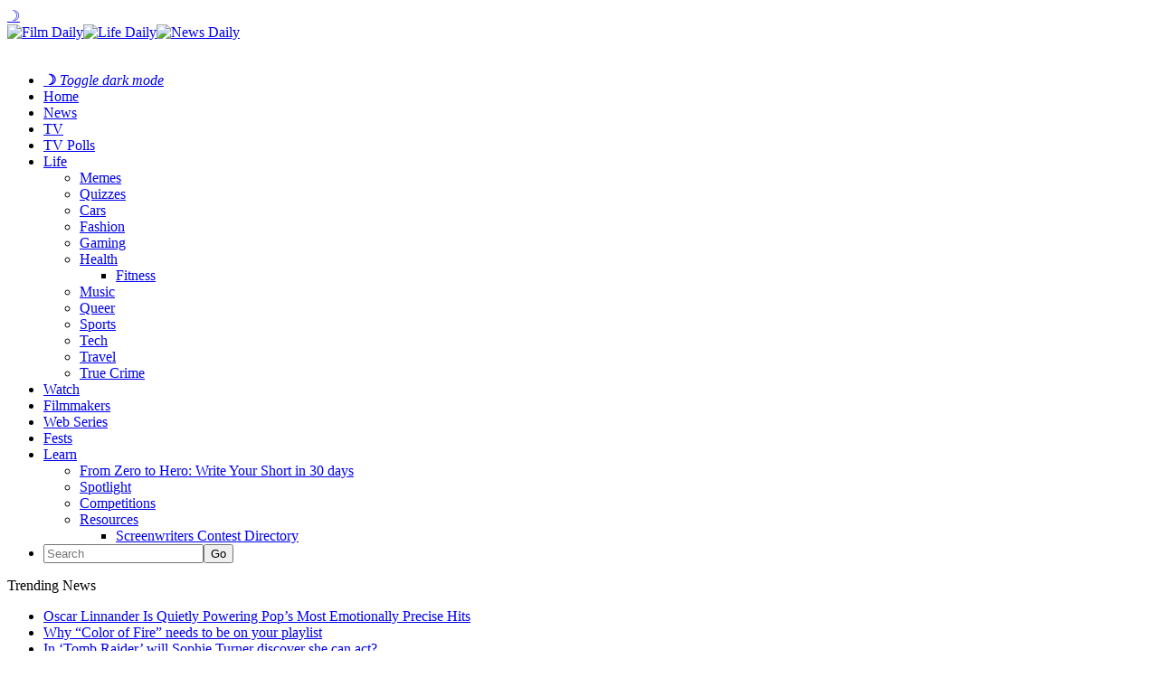

--- FILE ---
content_type: text/html; charset=UTF-8
request_url: https://filmdaily.co/health/covid19-dark-jokes/
body_size: 10850
content:
<!DOCTYPE html>
<html lang="en-US">
<head>
	<!-- Google Tag Manager -->
    <script>(function(w,d,s,l,i){w[l]=w[l]||[];w[l].push({'gtm.start':
    new Date().getTime(),event:'gtm.js'});var f=d.getElementsByTagName(s)[0],
    j=d.createElement(s),dl=l!='dataLayer'?'&l='+l:'';j.async=true;j.src=
    'https://www.googletagmanager.com/gtm.js?id='+i+dl;f.parentNode.insertBefore(j,f);
    })(window,document,'script','dataLayer','GTM-KN6CN6N');</script>
    <!-- End Google Tag Manager -->
    <!-- Tag for Bandsintown | Film Daily (filmdaily.co) -->
    <script>
        (function(d) {
            var e = d.createElement('script');
            e.src = d.location.protocol + '//tag.wknd.ai/6907/i.js';
            e.async = true;
            d.getElementsByTagName("head")[0].appendChild(e);
        }(document));
    </script>

    <meta charset="UTF-8"/>

    <meta name="news_keywords" content="COVID-19, Dark humor, memes, " />

    <link rel="profile" href="http://gmpg.org/xfn/11"/>
    <meta name="viewport" content="width=device-width,initial-scale=1,user-scalable=no">

    
	<!-- This site is optimized with the Yoast SEO plugin v25.3.1 - https://yoast.com/wordpress/plugins/seo/ -->
	<title>Need to cope? Here are the best dark COVID-19 jokes around &#8211; Film Daily</title>
	<meta name="description" content="We all cope differently, if you like to laugh at your situation then these dark jokes about the raging pandemic are for you." />
	<link rel="canonical" href="https://filmdaily.co/health/covid19-dark-jokes/" />
	<meta property="og:locale" content="en_US" />
	<meta property="og:type" content="article" />
	<meta property="og:title" content="Need to cope? Here are the best dark COVID-19 jokes around &#8211; Film Daily" />
	<meta property="og:description" content="We all cope differently, if you like to laugh at your situation then these dark jokes about the raging pandemic are for you." />
	<meta property="og:url" content="https://filmdaily.co/health/covid19-dark-jokes/" />
	<meta property="og:site_name" content="Film Daily" />
	<meta property="article:publisher" content="https://www.facebook.com/yourfilmdaily/" />
	<meta property="article:published_time" content="2020-10-29T16:32:20+00:00" />
	<meta property="og:image" content="https://filmdaily.co/wp-content/uploads/2020/10/covid-lede-.jpg" />
	<meta property="og:image:width" content="2000" />
	<meta property="og:image:height" content="1110" />
	<meta property="og:image:type" content="image/jpeg" />
	<meta name="author" content="Ross Tanenbaum" />
	<meta name="twitter:card" content="summary_large_image" />
	<meta name="twitter:creator" content="@filmdailyco" />
	<meta name="twitter:site" content="@filmdailyco" />
	<script type="application/ld+json" class="yoast-schema-graph">{"@context":"https://schema.org","@graph":[{"@type":["Article","NewsArticle"],"@id":"https://filmdaily.co/health/covid19-dark-jokes/#article","isPartOf":{"@id":"https://filmdaily.co/health/covid19-dark-jokes/"},"author":{"name":"Ross Tanenbaum","@id":"https://filmdaily.co/#/schema/person/9b0f5c2b9b23c8e050d414cd986a802a"},"headline":"Need to cope? Here are the best dark COVID-19 jokes around","datePublished":"2020-10-29T16:32:20+00:00","mainEntityOfPage":{"@id":"https://filmdaily.co/health/covid19-dark-jokes/"},"wordCount":393,"commentCount":0,"publisher":{"@id":"https://filmdaily.co/#organization"},"image":{"@id":"https://filmdaily.co/health/covid19-dark-jokes/#primaryimage"},"thumbnailUrl":"https://filmdaily.co/wp-content/uploads/2020/10/covid-lede-.jpg","keywords":["COVID-19","Dark humor","memes"],"articleSection":["Health","Lifestyle","News","Our Obsessions"],"inLanguage":"en-US","copyrightYear":"2020","copyrightHolder":{"@id":"https://filmdaily.co/#organization"}},{"@type":"WebPage","@id":"https://filmdaily.co/health/covid19-dark-jokes/","url":"https://filmdaily.co/health/covid19-dark-jokes/","name":"Need to cope? Here are the best dark COVID-19 jokes around &#8211; Film Daily","isPartOf":{"@id":"https://filmdaily.co/#website"},"primaryImageOfPage":{"@id":"https://filmdaily.co/health/covid19-dark-jokes/#primaryimage"},"image":{"@id":"https://filmdaily.co/health/covid19-dark-jokes/#primaryimage"},"thumbnailUrl":"https://filmdaily.co/wp-content/uploads/2020/10/covid-lede-.jpg","datePublished":"2020-10-29T16:32:20+00:00","description":"We all cope differently, if you like to laugh at your situation then these dark jokes about the raging pandemic are for you.","breadcrumb":{"@id":"https://filmdaily.co/health/covid19-dark-jokes/#breadcrumb"},"inLanguage":"en-US","potentialAction":[{"@type":"ReadAction","target":["https://filmdaily.co/health/covid19-dark-jokes/"]}]},{"@type":"ImageObject","inLanguage":"en-US","@id":"https://filmdaily.co/health/covid19-dark-jokes/#primaryimage","url":"https://filmdaily.co/wp-content/uploads/2020/10/covid-lede-.jpg","contentUrl":"https://filmdaily.co/wp-content/uploads/2020/10/covid-lede-.jpg","width":2000,"height":1110,"caption":"We all cope differently, if you like to laugh at your situation then these dark jokes about the raging pandemic are for you."},{"@type":"BreadcrumbList","@id":"https://filmdaily.co/health/covid19-dark-jokes/#breadcrumb","itemListElement":[{"@type":"ListItem","position":1,"name":"Home","item":"https://filmdaily.co/"},{"@type":"ListItem","position":2,"name":"Need to cope? Here are the best dark COVID-19 jokes around"}]},{"@type":"WebSite","@id":"https://filmdaily.co/#website","url":"https://filmdaily.co/","name":"Film Daily","description":"Always now, forever independent","publisher":{"@id":"https://filmdaily.co/#organization"},"potentialAction":[{"@type":"SearchAction","target":{"@type":"EntryPoint","urlTemplate":"https://filmdaily.co/?s={search_term_string}"},"query-input":{"@type":"PropertyValueSpecification","valueRequired":true,"valueName":"search_term_string"}}],"inLanguage":"en-US"},{"@type":"Organization","@id":"https://filmdaily.co/#organization","name":"Film Daily","url":"https://filmdaily.co/","logo":{"@type":"ImageObject","inLanguage":"en-US","@id":"https://filmdaily.co/#/schema/logo/image/","url":"https://filmdaily.co/wp-content/uploads/2017/03/filmdaily-logo-graphic-trans-512px.png","contentUrl":"https://filmdaily.co/wp-content/uploads/2017/03/filmdaily-logo-graphic-trans-512px.png","width":512,"height":512,"caption":"Film Daily"},"image":{"@id":"https://filmdaily.co/#/schema/logo/image/"},"sameAs":["https://www.facebook.com/yourfilmdaily/","https://x.com/filmdailyco","https://www.instagram.com/filmdailynews/"]},{"@type":"Person","@id":"https://filmdaily.co/#/schema/person/9b0f5c2b9b23c8e050d414cd986a802a","name":"Ross Tanenbaum","image":{"@type":"ImageObject","inLanguage":"en-US","@id":"https://filmdaily.co/#/schema/person/image/","url":"https://filmdaily.co/wp-content/uploads/2020/08/ross-tanenbaum-96x96.jpg","contentUrl":"https://filmdaily.co/wp-content/uploads/2020/08/ross-tanenbaum-96x96.jpg","caption":"Ross Tanenbaum"},"description":"Ross is a major movie buff, and especially likes Marvel, 'Star Wars', and Quentin Tarantino films. In his free time, he's usually writing reviews for his blog, binging TV shows, or planning his next trip to an amusement park.","url":"https://filmdaily.co/author/rtanenbaum/"}]}</script>
	<!-- / Yoast SEO plugin. -->



    <link rel="alternate" type="application/rss+xml" title="Film Daily &raquo; Feed" href="https://filmdaily.co/feed/" />

    <script type="text/javascript" src="/wp-content/themes/discussionwp-child/assets-single/header-single01.min.js"></script>
    <script type="text/javascript" src="/wp-content/themes/discussionwp-child/assets-single/header-single02.min.js"></script>

    <link rel="preload" as="image" href="https://filmdaily.co/wp-content/uploads/2020/10/covid-lede--1536x852.jpg" />
    <link rel="https://api.w.org/" href="https://filmdaily.co/wp-json/" />
    <link rel="wlwmanifest" type="application/wlwmanifest+xml" href="https://filmdaily.co/wp-includes/wlwmanifest.xml" />
    <link rel="shortlink" href="https://filmdaily.co/?p=232275" />
    <link rel="alternate" type="application/json+oembed" href="https://filmdaily.co/wp-json/oembed/1.0/embed?url=https%3A%2F%2Ffilmdaily.co%2Fhealth%2Fcovid19-dark-jokes%2F" />
    <link rel="alternate" type="text/xml+oembed" href="https://filmdaily.co/wp-json/oembed/1.0/embed?url=https%3A%2F%2Ffilmdaily.co%2Fhealth%2Fcovid19-dark-jokes%2F&#038;format=xml" />
    <link rel="icon" href="https://filmdaily.co/wp-content/uploads/2017/10/cropped-filmdaily-graphic-512px-favicon-32x32.png" sizes="32x32" />
    <link rel="icon" href="https://filmdaily.co/wp-content/uploads/2017/10/cropped-filmdaily-graphic-512px-favicon-192x192.png" sizes="192x192" />
    <link rel="apple-touch-icon" href="https://filmdaily.co/wp-content/uploads/2017/10/cropped-filmdaily-graphic-512px-favicon-180x180.png" />
    <meta name="msapplication-TileImage" content="https://filmdaily.co/wp-content/uploads/2017/10/cropped-filmdaily-graphic-512px-favicon-270x270.png" />
    <meta http-equiv="Content-Security-Policy" content="block-all-mixed-content" />
    <link rel='stylesheet' id='discussion_google_fonts-css'  href='https://fonts.googleapis.com/css?family=Roboto+Slab%3A100%2C100italic%2C200%2C200italic%2C300%2C300italic%2C400%2C400italic%2C500%2C500italic%2C600%2C600italic%2C700%2C700italic%2C800%2C800italic%2C900%2C900italic%7CLato%3A100%2C100italic%2C200%2C200italic%2C300%2C300italic%2C400%2C400italic%2C500%2C500italic%2C600%2C600italic%2C700%2C700italic%2C800%2C800italic%2C900%2C900italic&#038;subset=latin%2Clatin-ext&#038;ver=1.0.0' type='text/css' media='all' />
    <link rel="stylesheet" type="text/css" href="/wp-content/themes/discussionwp-child/assets-single/header-single.min.css" />
    <!-- <script async src="https://pagead2.googlesyndication.com/pagead/js/adsbygoogle.js?client=ca-pub-5091726568801464"
     crossorigin="anonymous"></script> -->
    <script type="text/javascript" async="async" data-noptimize="1" data-cfasync="false" src="//scripts.mediavine.com/tags/film-daily.js"></script>
</head>

<body class="wp-singular post-template-default single single-post postid-232275 single-format-standard wp-theme-discussionwp wp-child-theme-discussionwp-child theme-discussionwp mkd-core-1.3.1 woocommerce-no-js discussion child-child-ver-1.0.0 discussion-ver-2.1  mkd-blog-installed mkd-header-type3 mkd-sticky-header-on-scroll-down-up mkd-default-mobile-header mkd-sticky-up-mobile-header mkd-apsc-custom-style-enabled wpb-js-composer js-comp-ver-8.1 vc_responsive" itemscope itemtype="http://schema.org/WebPage">

<!-- Google Tag Manager (noscript) -->
<noscript><iframe data-src="https://www.googletagmanager.com/ns.html?id=GTM-KN6CN6N"
height="0" width="0" style="display:none;visibility:hidden" src="[data-uri]" class="lazyload" data-load-mode="1"></iframe></noscript>
<!-- End Google Tag Manager (noscript) -->

    <header>
        <section class="fd-article-header-top">
        	<span class="fd-darkmode-btn"><a href="#">&#x263d;</a></span>
            <a class="fd-article-logo" href="https://filmdaily.co/" data-wpel-link="internal">
                <div>
                    <img src="/wp-content/uploads/2020/08/logo-film-cropped.png" alt="Film Daily" class="fd-article-logo-film no-lazyload" /><img src="/wp-content/uploads/2020/08/logo-life-cropped.png" alt="Life Daily" class="no-lazyload" /><img src="/wp-content/uploads/2020/08/logo-news-cropped.png" class="no-lazyload" alt="News Daily" />
                </div>
                <img data-src="/wp-content/uploads/2020/08/logo-daily-cropped.png" alt="Film Daily" class="fd-article-logo-daily lazyload" src="[data-uri]" style="--smush-placeholder-width: 1133px; --smush-placeholder-aspect-ratio: 1133/248;" />
            </a>
            <a class="fd-article-hamburger"></a>
        </section>
	
    	<script type="text/javascript">
    		window.dataLayer = window.dataLayer || [];
    		window.dataLayer.push({'language': 'en-US'});
    	</script>

        <nav>
            <ul>
                <li class="fd-darkmode-btn fd-nosubnav"><a href="#"><strong>&#x263d;</strong> <em>Toggle dark mode</em></a></li>
                <li class="fd-nav-home fd-nosubnav"><a href="https://filmdaily.co/" data-wpel-link="internal">Home</a></li>
                <li class="fd-nosubnav"><a href="https://filmdaily.co/category/news/" data-wpel-link="internal">News</a></li>
                <li><a href="https://filmdaily.co/category/obsessions/" data-wpel-link="internal">TV</a>
                <li><a href="/bingewatch-awards/" data-wpel-link="internal">TV Polls</a></li>
                <li><a href="https://filmdaily.co/lifestyle/" data-wpel-link="internal">Life</a>
                    <ul>
                        <li><a href="https://filmdaily.co/category/memes/" data-wpel-link="internal">Memes</a></li>
                        <li><a href="https://filmdaily.co/category/quizzes/" data-wpel-link="internal">Quizzes</a></li>
                        <li><a href="https://filmdaily.co/category/cars/" data-wpel-link="internal">Cars</a></li>
                        <li><a href="https://filmdaily.co/category/fashion/" data-wpel-link="internal">Fashion</a></li>
                        <li><a href="https://filmdaily.co/category/gaming/" data-wpel-link="internal">Gaming</a></li>
                        <li class="fd-article-hassubmenu"><a href="https://filmdaily.co/category/health/" data-wpel-link="internal">Health</a>
                            <ul>
                                <li><a href="https://filmdaily.co/category/health/fitness/" data-wpel-link="internal">Fitness</a></li>
                            </ul>
                        </li>
                        <li><a href="https://filmdaily.co/category/music/" data-wpel-link="internal">Music</a></li>
                        <li><a href="https://filmdaily.co/category/queer/" data-wpel-link="internal">Queer</a></li>
                        <li><a href="https://filmdaily.co/category/sports/" data-wpel-link="internal">Sports</a></li>
                        <li><a href="https://filmdaily.co/category/tech/" data-wpel-link="internal">Tech</a></li>
                        <li><a href="https://filmdaily.co/category/travel/" data-wpel-link="internal">Travel</a></li>
                        <li><a href="https://filmdaily.co/category/obsessions/true-crime/" data-wpel-link="internal">True Crime</a></li>
                    </ul>
                </li>
                <li class="fd-nosubnav"><a href="https://filmdaily.co/videos/" data-wpel-link="internal">Watch</a></li>
                <li class="fd-nosubnav"><a href="/category/indie-film/indie-filmmakers/" data-wpel-link="internal">Filmmakers</a></li>
                <li class="fd-nosubnav"><a href="/category/indie-film/web-series/" data-wpel-link="internal">Web Series</a></li>
                <li class="fd-nosubnav"><a href="/category/indie-film/film-festivals/" data-wpel-link="internal">Fests</a></li>
                <li><a href="https://filmdaily.co/category/craft/" data-wpel-link="internal">Learn</a>
                    <ul>
                        <li><a href="/craft/courses/zero-to-hero/directory/" data-wpel-link="internal">From Zero to Hero: Write Your Short in 30 days</a></li>
                        <li><a href="https://filmdaily.co/category/craft/spotlight/" data-wpel-link="internal">Spotlight</a></li>
                        <li><a href="https://filmdaily.co/category/competitions/" data-wpel-link="internal">Competitions</a></li>
                        <li class="fd-article-hassubmenu"><a href="#" onclick="javascript: return false;">Resources</a>
                            <ul>
                                <li><a href="/category/indie-film/screenwriters-contests/" data-wpel-link="internal">Screenwriters Contest Directory</a></li>
                                <!-- <li><a href="/shows-directory/" data-wpel-link="internal">Shows Directory</a></li> -->
                                <!-- <li><a href="/shows-calendar/" data-wpel-link="internal">Shows Calendar</a></li> -->
                            </ul>
                        </li>
                    </ul>
                </li>
                                <li class="fd-article-nav-search fd-nosubnav">
                    <form id="searchform-323398490" action="/" method="get">
                        <input type="text" placeholder="Search" name="s" class="mkd-search-field" autocomplete="off" /><input type="submit" class="mkd-search-submit" value="Go" />                    </form>
                </li>
            </ul>
        </nav>

        <!-- discussion_get_content_top -->
        	        <div class="mkd-bn-holder" >
                            <div class="mkd-bn-title">Trending News<span class="mkd-bn-icon ion-ios-arrow-forward"></span></div>
                <ul class="mkd-bn-slide">
                                            <li class="mkd-bn-text">
                            <a href="https://filmdaily.co/craft/spotlight/oscar-linnander-is-quietly-powering-pops-most-emotionally-precise-hits/" data-wpel-link="internal">Oscar Linnander Is Quietly Powering Pop’s Most Emotionally Precise Hits</a>    
                        </li>
                                            <li class="mkd-bn-text">
                            <a href="https://filmdaily.co/news/why-color-of-fire-needs-to-be-on-your-playlist/" data-wpel-link="internal">Why “Color of Fire” needs to be on your playlist</a>    
                        </li>
                                            <li class="mkd-bn-text">
                            <a href="https://filmdaily.co/news/in-tomb-raider-will-sophie-turner-discover-she-can-act/" data-wpel-link="internal">In &#8216;Tomb Raider&#8217; will Sophie Turner discover she can act?</a>    
                        </li>
                                            <li class="mkd-bn-text">
                            <a href="https://filmdaily.co/news/will-slo-pitch-be-the-sapphic-heated-rivalry/" data-wpel-link="internal">Will &#8216;Slo Pitch&#8217; be the sapphic &#8216;Heated Rivalry?&#8217;</a>    
                        </li>
                                            <li class="mkd-bn-text">
                            <a href="https://filmdaily.co/news/why-did-radford-studio-center-default-on-its-loans/" data-wpel-link="internal">Why did Radford Studio Center default on its loans?</a>    
                        </li>
                     
                </ul>
                    </div>
            <!-- /discussion_get_content_top -->

    </header>

        <!-- /header-single.php -->
	<main>
		<article>
			<section class="fd-article-content">
				<!-- discussion_get_title -->
								<!-- !discussion_get_title -->
			
				<section class="fd-article-category fd-article-theme-subheading">
    			<div class="mkd-post-info-category"><a href="https://filmdaily.co/category/health/" rel="category tag" data-wpel-link="internal">Health</a> / <a href="https://filmdaily.co/category/lifestyle/" rel="category tag" data-wpel-link="internal">Lifestyle</a> / <a href="https://filmdaily.co/category/news/" rel="category tag" data-wpel-link="internal">News</a> / <a href="https://filmdaily.co/category/obsessions/" rel="category tag" data-wpel-link="internal">Our Obsessions</a></div>    		</section>

    		<section class="fd-article-featured-img">
    				<div class="mkd-post-image" itemprop="image">
		<img width="1536" height="852" src="https://filmdaily.co/wp-content/uploads/2020/10/covid-lede--1536x852.jpg" class="attachment-1536x1536 size-1536x1536 wp-post-image" alt="We all cope differently, if you like to laugh at your situation then these dark jokes about the raging pandemic are for you." fetchpriority="high" data-srcset="" decoding="async" srcset="https://filmdaily.co/wp-content/uploads/2020/10/covid-lede--1536x852.jpg 1536w, https://filmdaily.co/wp-content/uploads/2020/10/covid-lede--300x167.jpg 300w, https://filmdaily.co/wp-content/uploads/2020/10/covid-lede--1024x568.jpg 1024w, https://filmdaily.co/wp-content/uploads/2020/10/covid-lede--768x426.jpg 768w, https://filmdaily.co/wp-content/uploads/2020/10/covid-lede--1300x722.jpg 1300w, https://filmdaily.co/wp-content/uploads/2020/10/covid-lede--600x333.jpg 600w" sizes="(max-width: 1536px) 100vw, 1536px" />	</div>
    			
    			<div class="fd-article-meta mkd-st-title">
    				<div itemprop="dateCreated" class="mkd-post-info-date entry-date updated">
			<a itemprop="url" href="https://filmdaily.co/2020/10/" data-wpel-link="internal">
		October 29, 2020			</a>
		<!-- <meta itemprop="interactionCount" content="UserComments: 0"/> -->
</div><div class="mkd-post-info-author"><span>by: </span><a itemprop="author" class="mkd-post-info-author-link" href="https://filmdaily.co/author/rtanenbaum/" data-wpel-link="internal">Ross Tanenbaum</a></div>
      		</div>
    		</section>
			    
			<section class="fd-article-content-main post-232275 post type-post status-publish format-standard has-post-thumbnail hentry category-health category-lifestyle category-news category-obsessions tag-covid-19 tag-dark-humor tag-memes mv-content-wrapper" id="post-232275">
		    	<h1 itemprop="name headline" class="entry-title mkd-post-title">Need to cope? Here are the best dark COVID-19 jokes around</h1>		       	<p><span style="font-weight: 400">COVID-19 has put a damper on many people’s lives and has given many a bleak outlook on the world. Being stuck inside with no clear answers on when COVID-19 will end has been frustrating for many. Sometimes, laughter can be the best medicine for those who have lost hope during 2020. </span></p>
<p><span style="font-weight: 400">It helps to take a troubling situation and find the humor within, even if it’s a dark situation that shouldn’t be joked about. Here are some of the darkest COVID-19 jokes which will hopefully give you some joy during these times.</span></p>
<p><img decoding="async" class="aligncenter wp-image-232311 size-full lazyload" data-src="https://filmdaily.co/wp-content/uploads/2020/10/covid-2-1.jpg" alt="" width="500" height="563" data-srcset="https://filmdaily.co/wp-content/uploads/2020/10/covid-2-1.jpg 500w, https://filmdaily.co/wp-content/uploads/2020/10/covid-2-1-266x300.jpg 266w" data-sizes="(max-width: 500px) 100vw, 500px" src="[data-uri]" style="--smush-placeholder-width: 500px; --smush-placeholder-aspect-ratio: 500/563;" /></p>
<h4><span style="font-weight: 400">A virus of many names</span></h4>
<p><span style="font-weight: 400">Here are some funny alternative names for when using </span><a href="https://filmdaily.co/health/nyc-transit/" data-wpel-link="internal"><span style="font-weight: 400">COVID-19</span></a><span style="font-weight: 400"> or coronavirus becomes repetitive.</span></p>
<p><img decoding="async" class="aligncenter wp-image-232310 size-full lazyload" data-src="https://filmdaily.co/wp-content/uploads/2020/10/covid-3-1.jpg" alt="" width="820" height="547" data-srcset="https://filmdaily.co/wp-content/uploads/2020/10/covid-3-1.jpg 820w, https://filmdaily.co/wp-content/uploads/2020/10/covid-3-1-300x200.jpg 300w, https://filmdaily.co/wp-content/uploads/2020/10/covid-3-1-768x512.jpg 768w, https://filmdaily.co/wp-content/uploads/2020/10/covid-3-1-128x86.jpg 128w, https://filmdaily.co/wp-content/uploads/2020/10/covid-3-1-600x400.jpg 600w" data-sizes="(max-width: 820px) 100vw, 820px" src="[data-uri]" style="--smush-placeholder-width: 820px; --smush-placeholder-aspect-ratio: 820/547;" /></p>
<h4><span style="font-weight: 400">Cheap flights</span></h4>
<p><span style="font-weight: 400">Traveling has never been cheaper. However, you have to ask yourself if traveling during a pandemic is truly worth it.</span></p>
<p><img decoding="async" class="aligncenter wp-image-232309 size-full lazyload" data-src="https://filmdaily.co/wp-content/uploads/2020/10/covid-4-1.jpg" alt="" width="700" height="708" data-srcset="https://filmdaily.co/wp-content/uploads/2020/10/covid-4-1.jpg 700w, https://filmdaily.co/wp-content/uploads/2020/10/covid-4-1-297x300.jpg 297w, https://filmdaily.co/wp-content/uploads/2020/10/covid-4-1-600x607.jpg 600w, https://filmdaily.co/wp-content/uploads/2020/10/covid-4-1-100x100.jpg 100w, https://filmdaily.co/wp-content/uploads/2020/10/covid-4-1-24x24.jpg 24w, https://filmdaily.co/wp-content/uploads/2020/10/covid-4-1-48x48.jpg 48w, https://filmdaily.co/wp-content/uploads/2020/10/covid-4-1-96x96.jpg 96w" data-sizes="(max-width: 700px) 100vw, 700px" src="[data-uri]" style="--smush-placeholder-width: 700px; --smush-placeholder-aspect-ratio: 700/708;" /></p>
<h4><span style="font-weight: 400">Bob Ross painting</span></h4>
<p><span style="font-weight: 400">People may spread around the virus without even realizing it, causing a “happy little accident” of their own.</span></p>
<p><img decoding="async" class="aligncenter wp-image-232308 size-full lazyload" data-src="https://filmdaily.co/wp-content/uploads/2020/10/covid-5-1.jpg" alt="" width="1242" height="1137" data-srcset="https://filmdaily.co/wp-content/uploads/2020/10/covid-5-1.jpg 1242w, https://filmdaily.co/wp-content/uploads/2020/10/covid-5-1-300x275.jpg 300w, https://filmdaily.co/wp-content/uploads/2020/10/covid-5-1-1024x937.jpg 1024w, https://filmdaily.co/wp-content/uploads/2020/10/covid-5-1-768x703.jpg 768w, https://filmdaily.co/wp-content/uploads/2020/10/covid-5-1-600x549.jpg 600w" data-sizes="(max-width: 1242px) 100vw, 1242px" src="[data-uri]" style="--smush-placeholder-width: 1242px; --smush-placeholder-aspect-ratio: 1242/1137;" /></p>
<h4><span style="font-weight: 400">An impostor among us</span></h4>
<p><span style="font-weight: 400">With some schools reopening, there may be students coming to school with the virus. Students may not know who it is, but the infected person could be acting suspiciously.</span></p>
<p><img decoding="async" class="aligncenter wp-image-232306 size-full lazyload" data-src="https://filmdaily.co/wp-content/uploads/2020/10/covid-7.jpg" alt="" width="960" height="828" data-srcset="https://filmdaily.co/wp-content/uploads/2020/10/covid-7.jpg 960w, https://filmdaily.co/wp-content/uploads/2020/10/covid-7-300x259.jpg 300w, https://filmdaily.co/wp-content/uploads/2020/10/covid-7-768x662.jpg 768w, https://filmdaily.co/wp-content/uploads/2020/10/covid-7-600x518.jpg 600w" data-sizes="(max-width: 960px) 100vw, 960px" src="[data-uri]" style="--smush-placeholder-width: 960px; --smush-placeholder-aspect-ratio: 960/828;" /></p>
<h4><span style="font-weight: 400">No real timetable</span></h4>
<p><span style="font-weight: 400">Back in March, some officials said the virus would be gone by Memorial Day. Fast forward – now it’s October and </span><a href="https://filmdaily.co/news/halloween-jokes/" data-wpel-link="internal"><span style="font-weight: 400">Halloween</span></a><span style="font-weight: 400"> has been canceled.</span></p>
<p><img decoding="async" class="aligncenter wp-image-232304 size-full lazyload" data-src="https://filmdaily.co/wp-content/uploads/2020/10/covid-6.jpg" alt="" width="650" height="640" data-srcset="https://filmdaily.co/wp-content/uploads/2020/10/covid-6.jpg 650w, https://filmdaily.co/wp-content/uploads/2020/10/covid-6-300x295.jpg 300w, https://filmdaily.co/wp-content/uploads/2020/10/covid-6-600x591.jpg 600w, https://filmdaily.co/wp-content/uploads/2020/10/covid-6-24x24.jpg 24w, https://filmdaily.co/wp-content/uploads/2020/10/covid-6-48x48.jpg 48w, https://filmdaily.co/wp-content/uploads/2020/10/covid-6-96x96.jpg 96w" data-sizes="(max-width: 650px) 100vw, 650px" src="[data-uri]" style="--smush-placeholder-width: 650px; --smush-placeholder-aspect-ratio: 650/640;" /></p>
<h4><span style="font-weight: 400">Taking the risk</span></h4>
<p><span style="font-weight: 400">Many companies have allowed their employees to work remotely to avoid any health risks. However, some didn’t take this approach and are risking spreading coronavirus to keep the company afloat.</span></p>
<p><img decoding="async" class="aligncenter wp-image-232303 size-full lazyload" data-src="https://filmdaily.co/wp-content/uploads/2020/10/covid-8.jpg" alt="" width="700" height="802" data-srcset="https://filmdaily.co/wp-content/uploads/2020/10/covid-8.jpg 700w, https://filmdaily.co/wp-content/uploads/2020/10/covid-8-262x300.jpg 262w, https://filmdaily.co/wp-content/uploads/2020/10/covid-8-600x687.jpg 600w" data-sizes="(max-width: 700px) 100vw, 700px" src="[data-uri]" style="--smush-placeholder-width: 700px; --smush-placeholder-aspect-ratio: 700/802;" /></p>
<h4><span style="font-weight: 400">Marriage troubles</span></h4>
<p><span style="font-weight: 400">Married couples have been forced to spend even more time together inside. While some couples will take this time to bond, even more, some will find out even more flaws in their spouse.</span></p>
<p><img decoding="async" class="aligncenter wp-image-232340 size-full lazyload" data-src="https://filmdaily.co/wp-content/uploads/2020/10/covid-9.jpg" alt="" width="800" height="953" data-srcset="https://filmdaily.co/wp-content/uploads/2020/10/covid-9.jpg 800w, https://filmdaily.co/wp-content/uploads/2020/10/covid-9-252x300.jpg 252w, https://filmdaily.co/wp-content/uploads/2020/10/covid-9-768x915.jpg 768w, https://filmdaily.co/wp-content/uploads/2020/10/covid-9-600x715.jpg 600w" data-sizes="(max-width: 800px) 100vw, 800px" src="[data-uri]" style="--smush-placeholder-width: 800px; --smush-placeholder-aspect-ratio: 800/953;" /></p>
<h4><span style="font-weight: 400">Zoom is behind it all</span></h4>
<p><span style="font-weight: 400">Did you know what Zoom was before lockdown began? Many people had not. But Zoom is certainly doing well now. Makes us think about who is truly behind this.</span></p>
<p><img decoding="async" class="aligncenter wp-image-232300 size-full lazyload" data-src="https://filmdaily.co/wp-content/uploads/2020/10/covid-10.jpg" alt="" width="1200" height="1227" data-srcset="https://filmdaily.co/wp-content/uploads/2020/10/covid-10.jpg 1200w, https://filmdaily.co/wp-content/uploads/2020/10/covid-10-293x300.jpg 293w, https://filmdaily.co/wp-content/uploads/2020/10/covid-10-1001x1024.jpg 1001w, https://filmdaily.co/wp-content/uploads/2020/10/covid-10-768x785.jpg 768w, https://filmdaily.co/wp-content/uploads/2020/10/covid-10-600x614.jpg 600w, https://filmdaily.co/wp-content/uploads/2020/10/covid-10-24x24.jpg 24w, https://filmdaily.co/wp-content/uploads/2020/10/covid-10-48x48.jpg 48w" data-sizes="(max-width: 1200px) 100vw, 1200px" src="[data-uri]" style="--smush-placeholder-width: 1200px; --smush-placeholder-aspect-ratio: 1200/1227;" /></p>
<h4><span style="font-weight: 400">Halloween 2020</span></h4>
<p><span style="font-weight: 400">If people do celebrate Halloween this year, they could be wearing cool and creative costumes. However, one thing about </span><a href="https://filmdaily.co/news/halloween-costumes-2020/" data-wpel-link="internal"><span style="font-weight: 400">each costume</span></a><span style="font-weight: 400"> will remain the same.</span></p>
<p><img decoding="async" class="aligncenter wp-image-232298 size-full lazyload" data-src="https://filmdaily.co/wp-content/uploads/2020/10/covid-11.jpg" alt="" width="1200" height="1228" data-srcset="https://filmdaily.co/wp-content/uploads/2020/10/covid-11.jpg 1200w, https://filmdaily.co/wp-content/uploads/2020/10/covid-11-293x300.jpg 293w, https://filmdaily.co/wp-content/uploads/2020/10/covid-11-1001x1024.jpg 1001w, https://filmdaily.co/wp-content/uploads/2020/10/covid-11-768x786.jpg 768w, https://filmdaily.co/wp-content/uploads/2020/10/covid-11-600x614.jpg 600w, https://filmdaily.co/wp-content/uploads/2020/10/covid-11-24x24.jpg 24w, https://filmdaily.co/wp-content/uploads/2020/10/covid-11-48x48.jpg 48w" data-sizes="(max-width: 1200px) 100vw, 1200px" src="[data-uri]" style="--smush-placeholder-width: 1200px; --smush-placeholder-aspect-ratio: 1200/1228;" /></p>
<h4><span style="font-weight: 400">COVID-19 memes are becoming less funny</span></h4>
<p><span style="font-weight: 400">Memes about COVID-19 were already starting to get worrisome in April. In October, this meme aged like a fine wine – a wine you drink as the world crumbles around you!</span></p>
		    </section><!-- /.fd-article-content-main -->

			<section class="fd-article-share">
				<span>Share via:</span>
				<div class="mkd-social-share-holder mkd-list">
	<ul>
		<li class="mkd-facebook-share">
	<a class="mkd-share-link" href="#" onclick="window.open(&#039;https://www.facebook.com/sharer.php?u=https%3A%2F%2Ffilmdaily.co%2Fhealth%2Fcovid19-dark-jokes%2F&#039;, &#039;sharer&#039;, &#039;toolbar=0,status=0,width=620,height=280&#039;);">
					<span class="mkd-social-network-icon social_facebook"></span>
			</a>
</li><li class="mkd-twitter-share">
	<a class="mkd-share-link" href="#" onclick="window.open(&#039;https://twitter.com/intent/tweet?text=We+all+cope+differently%2C+if+you+like+to+laugh+at+your+situation+then+these+dark+jokes+about+the+raging+pandemic+are+ https://filmdaily.co/health/covid19-dark-jokes/&#039;, &#039;popupwindow&#039;, &#039;scrollbars=yes,width=800,height=400&#039;);">
					<span class="mkd-social-network-icon social_twitter"></span>
			</a>
</li>	</ul>
</div>			</section>

			<section class="fd-article-sponsored">
						</section>
		</section><!-- /.fd-article-content -->

		<section class="fd-article-tags">
			<span class="fd-article-theme-subheading">Tags</span>
<div>
	<a href="https://filmdaily.co/tag/covid-19/" rel="tag" data-wpel-link="internal">COVID-19</a><a href="https://filmdaily.co/tag/dark-humor/" rel="tag" data-wpel-link="internal">Dark humor</a><a href="https://filmdaily.co/tag/memes/" rel="tag" data-wpel-link="internal">memes</a></div>
		</section>

		<section class="fd-article-author">
			<div class="mkd-author-description-image">
	<span class="fd-article-theme-subheading">Author</span>
	<a itemprop="url" href="https://filmdaily.co/author/rtanenbaum/" title="Need to cope? Here are the best dark COVID-19 jokes around" target="_self" data-wpel-link="internal">
		<img width="176" height="176" data-src="https://filmdaily.co/wp-content/uploads/2020/08/ross-tanenbaum-298x300.jpg" class="avatar avatar-176 photo lazyload" alt="" src="[data-uri]" style="--smush-placeholder-width: 176px; --smush-placeholder-aspect-ratio: 176/176;" />	</a>
	<h6 class="mkd-author-name vcard author">
		<a itemprop="url" href="https://filmdaily.co/author/rtanenbaum/" title="Need to cope? Here are the best dark COVID-19 jokes around" target="_self" data-wpel-link="internal">
			Ross Tanenbaum		</a>	
	</h6>
</div>
<div class="mkd-author-description-text-holder">
			<div class="mkd-author-text">
			<p>Ross is a major movie buff, and especially likes Marvel, &#039;Star Wars&#039;, and Quentin Tarantino films. In his free time, he&#039;s usually writing reviews for his blog, binging TV shows, or planning his next trip to an amusement park.</p>
		</div>
				<p class="mkd-author-email">rtanenbaum@filmdaily.co</p>
	</div>
		</section>
	</article>

	<aside>
		
		<!-- <section class="fd-article-sidebar-ad">
			<a title="" href="" target="_blank" data-wpel-link="internal"><img src="" alt=""></a>
		</section> -->

		<section class="fd-article-sidebar-search">
			<form method="get" id="searchform" action="/">
				<div role="search">
					<input type="text" value="" placeholder="Search here" name="s" id="s" />
					<input type="submit" class="mkd-search-widget-icon" id="searchsubmit" value="&#xf4a5;" />
				</div>
							</form>
		</section>

		<section class="fd-article-translate">
			<h3>Translate this Page</h3>
			<div id="google_translate_element" class="prisna-gwt-align-left"></div>
			<script type="text/javascript">
			/*<![CDATA[*/
			function initializeGoogleTranslateElement() {
				new google.translate.TranslateElement({
										pageLanguage: "en-US",
					layout: google.translate.TranslateElement.InlineLayout.SIMPLE
				}, "google_translate_element");
			}
			/*]]>*/
			</script>
			<script type="text/javascript" src="//translate.google.com/translate_a/element.js?cb=initializeGoogleTranslateElement"></script>
		</section>

		
		
		<!-- <section class="fd-article-sidebar-floating"></section> -->
	</aside>
</main>

	<footer>
		<nav class="fd-article-footer-top">
			<ul>
				<li><a href="/about/" data-wpel-link="internal">About Us</a></li>
				<li><a href="/privacy-policy/" data-wpel-link="internal">Privacy Policy</a></li>
				<li><a href="/get-famous/" data-wpel-link="internal">Get Famous</a></li>
				<li><a href="/contact/" data-wpel-link="internal">Contact Us</a></li>
				<li><a href="/work-with-us/" data-wpel-link="internal">Work with Us</a></li>
				<li><a href="/branded-video-content/" data-wpel-link="internal">Branded Video Content</a></li>
				<li><a href="/get-involved/" data-wpel-link="internal">Get Involved</a></li>
				<li>Live free or die</li>
				<li><a href="/tips-2/" data-wpel-link="internal">Tips</a></li>
				<li><a href="/advertising-partnerships/" data-wpel-link="internal">Advertising &amp; Partnerships</a></li>
				<li><a href="/community/" data-wpel-link="internal">Community</a></li>
				<li><a href="/creators-submit-here/" data-wpel-link="internal">Creators Submit Here</a></li>
			</ul>
		</nav>

		<section class="fd-article-footer-bottom">
			<div class="fd-article-footer-bottom-center">
				<a href="https://hlalawfirm.com/es/" title="Abogado de Accidentes" target="_blank" data-wpel-link="external" rel="external noopener"><strong>Abogado de Accidentes</strong></a>
				<p>&copy; Film Daily</p>
				<ul>
					<li class="fd-article-footer-bottom-twitter"><a href="https://twitter.com/filmdailynews" target="_blank" data-wpel-link="external" rel="external noopener"><img data-src="/wp-content/themes/discussionwp-child/assets-single/img/Twitter_Social_Icon_Circle_Color-sm-white.png" alt="Twitter" src="[data-uri]" class="lazyload" /></a></li>
					<li class="fd-article-footer-bottom-insta"><a href="https://www.instagram.com/filmdailynews/" target="_blank" data-wpel-link="external" rel="external noopener"><img data-src="/wp-content/themes/discussionwp-child/assets-single/img/glyph-logo_May2016-white.png" alt="Instagram" src="[data-uri]" class="lazyload" /></a></li>
				</ul>
			</div>
		</section>
	</footer>

	<!-- Mailchimp Top Bar v1.5.1 - https://wordpress.org/plugins/mailchimp-top-bar/ -->
	<div id="mailchimp-top-bar" class="mctb mctb-position-top mctb-medium">
		<div class="mctb-bar" style="display: none">
			<form method="post" >
				<label class="mctb-label" for="mailchimp-top-bar__email">Never miss your favorite show again! Bingewatcher? Sign up now!</label>
				<input type="email" name="email" placeholder="Your email address" class="mctb-email" required id="mailchimp-top-bar__email" />
				<input type="text"  name="email_confirm" placeholder="Confirm your email" value="" autocomplete="off" tabindex="-1" class="mctb-email-confirm" />
				<input type="submit" value="Subscribe" class="mctb-button" />
				<input type="hidden" name="_mctb" value="1" />
				<input type="hidden" name="_mctb_no_js" value="1" />
				<input type="hidden" name="_mctb_timestamp" value="1768907446" />
			</form>
		</div>
	</div>
	<!-- / Mailchimp Top Bar -->

	<!-- <script type="text/javascript" src="https://assets.revcontent.com/master/delivery.js" defer="defer"></script> -->
	<script type="text/javascript" src="/wp-content/themes/discussionwp-child/assets-single/footer-single01.min.js"></script>
	<script type='text/javascript'>
	/* <![CDATA[ */
	var wpcf7 = {"apiSettings":{"root":"https:\/\/filmdaily.co\/wp-json\/contact-form-7\/v1","namespace":"contact-form-7\/v1"},"cached":"1"};
	/* ]]> */
	</script>
	<script type="text/javascript" src="/wp-content/themes/discussionwp-child/assets-single/footer-single02.min.js"></script>
	<script type="text/javascript">
		var mkdGlobalVars={"vars":{"mkdAddForAdminBar":0,"mkdElementAppearAmount":-150,"mkdFinishedMessage":"No more posts","mkdMessage":"Loading new posts...","mkdAjaxUrl":"https:\/\/filmdaily.co\/wp-admin\/admin-ajax.php","mkdTopBarHeight":0,"mkdStickyHeaderHeight":55,"mkdStickyHeaderTransparencyHeight":55,"mkdMobileHeaderHeight":60,"mkdLogoAreaHeight":117,"mkdMenuAreaHeight":50}};var mkdPerPageVars={"vars":{"mkdStickyScrollAmount":0,"mkdHeaderTransparencyHeight":0,"mkdHeaderHeight":167}};
	</script>	<script type="text/javascript" src="/wp-content/themes/discussionwp-child/assets-single/footer-single03.min.js"></script>
	<script type="text/javascript">
		var ForminatorFront = {"ajaxUrl":"https:\/\/filmdaily.co\/wp-admin\/admin-ajax.php","cform":{"processing":"Submitting form, please wait","error":"An error occurred processing the form. Please try again","upload_error":"An upload error occurred processing the form. Please try again","pagination_prev":"Previous","pagination_next":"Next","pagination_go":"Submit","gateway":{"processing":"Processing payment, please wait","paid":"Success! Payment confirmed. Submitting form, please wait","error":"Error! Something went wrong when verifying the payment"},"captcha_error":"Invalid CAPTCHA","no_file_chosen":"No file chosen","intlTelInput_utils_script":"https:\/\/filmdaily.co\/wp-content\/plugins\/forminator\/assets\/js\/library\/intlTelInputUtils.js","process_error":"Please try again"},"poll":{"processing":"Submitting vote, please wait","error":"An error occurred saving the vote. Please try again"},"select2":{"load_more":"Loading more results\u2026","no_result_found":"No results found","searching":"Searching\u2026","loaded_error":"The results could not be loaded."}};
		var datepickerLang = {"monthNames":["January","February","March","April","May","June","July","August","September","October","November","December"],"monthNamesShort":["Jan","Feb","Mar","Apr","May","Jun","Jul","Aug","Sep","Oct","Nov","Dec"],"dayNames":["Sunday","Monday","Tuesday","Wednesday","Thursday","Friday","Saturday"],"dayNamesShort":["Sun","Mon","Tue","Wed","Thu","Fri","Sat"],"dayNamesMin":["S","M","T","W","T","F","S"],"dateFormat":"MM d, yy","firstDay":"1","isRTL":""};
	</script>
	<script type="text/javascript" src="/wp-content/themes/discussionwp-child/assets-single/footer-single04.min.js"></script>
	<script type="text/javascript" id="forminator-front-scripts-js-after">
		(function ($, document, window) {
			"use strict";
			(function () {
				$(function () {
					var $forminator_form = $('form[id*="forminator-module"]'),
						forminator_form_id = $forminator_form.attr('id'),
						forminator_form_internal_id,
						thisIsQuiz,
						formType;

					if (!!forminator_form_id) {
						forminator_form_internal_id = $forminator_form.attr('id').split('-')[2];
						thisIsQuiz = $forminator_form.hasClass('forminator-quiz');
						formType = (thisIsQuiz) ? {'sing': 'quiz',
													'plur': 'quizzes'}
												: {'sing': 'form',
													'plur': 'forms'};
					}

					if (window.elementorFrontend) {
						if (typeof elementorFrontend.hooks !== "undefined") {
							elementorFrontend.hooks.addAction("frontend/element_ready/global", function ( $scope ) {
								if ( $scope.find( "#forminator-module-" + forminator_form_internal_id ).length > 0 ) {
									if (typeof ($.fn.forminatorLoader) !== 'undefined') {
										renderForminatorAjax( forminator_form_internal_id, {"action":"forminator_load_" + formType.sing,"type":"forminator_" + formType.plur,"id": forminator_form_internal_id,"render_id":0,"is_preview":false,"preview_data":[],"last_submit_data":[],"nonce":"1b826bf7dc","extra":{"_wp_http_referer":"","page_id":232275,"referer_url":""}}, 0 );
									}
								}
							});
						}
						// Elementor Popup
		                $( document ).on( 'elementor/popup/show', () => {
		                    if (typeof ($.fn.forminatorLoader) !== 'undefined') {
		                        renderForminatorAjax( forminator_form_internal_id, {"action":"forminator_load_" + formType.sing,"type":"forminator_" + formType.plur,"id":forminator_form_internal_id,"render_id":0,"is_preview":false,"preview_data":[],"last_submit_data":[],"nonce":"1b826bf7dc","extra":{"_wp_http_referer":"","page_id":232275,"referer_url":""}}, 0 );
		                    }
		                } );
					}

					if (typeof ($.fn.forminatorLoader) === 'undefined') {
						console.log('forminator scripts not loaded');
					} else {
						renderForminatorAjax( forminator_form_internal_id, {"action":"forminator_load_" + formType.sing,"type":"forminator_" + formType.plur,"id":forminator_form_internal_id,"render_id":0,"is_preview":false,"preview_data":[],"last_submit_data":[],"nonce":"1b826bf7dc","extra":{"_wp_http_referer":"","page_id":232275,"referer_url":""}}, 0 );
					}
				});
				function renderForminatorAjax ( id, frontLoaderConfig, renderId ) {
					var front_loader_config = frontLoaderConfig;
					front_loader_config.extra.referer_url = document.referrer;
					$('#forminator-module-' + id + '[data-forminator-render="' + renderId + '"]')
						.forminatorLoader(front_loader_config);
			    }
			})();
		}(jQuery, document, window));
	</script>


</body>
</html>